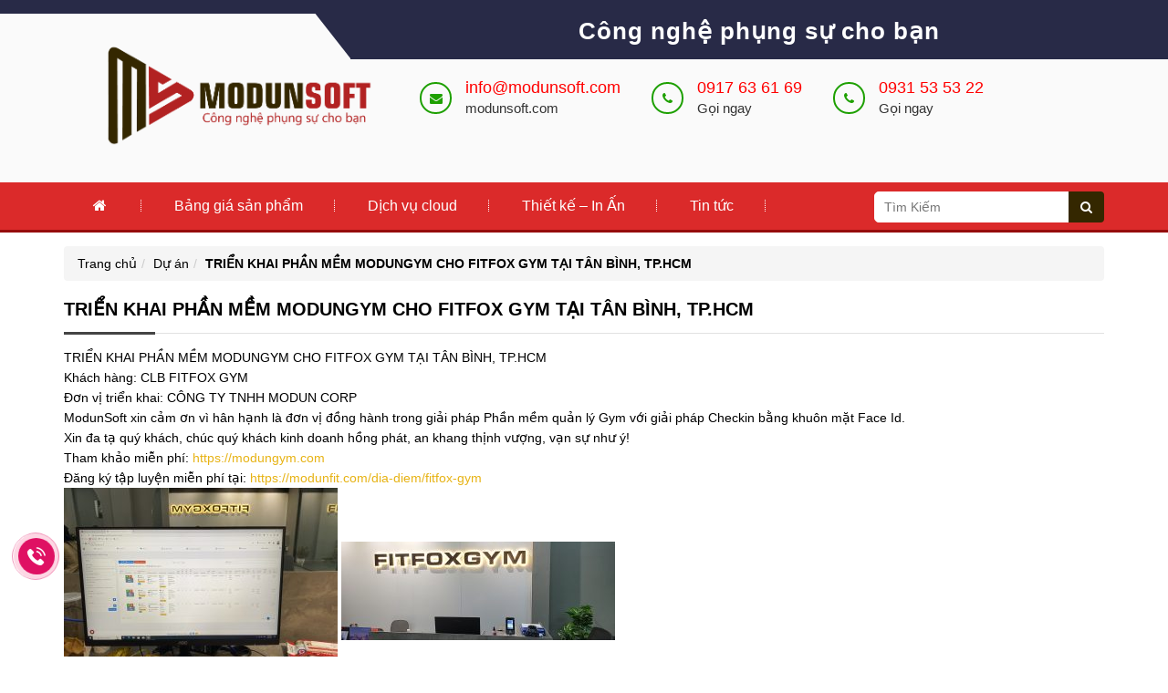

--- FILE ---
content_type: text/html; charset=UTF-8
request_url: https://modunsoft.com/trien-khai-phan-mem-modungym-cho-fitfox-gym-tai-tan-binh-tp-hcm.html
body_size: 14548
content:
<!DOCTYPE html>
<html xmlns="http://www.w3.org/1999/xhtml" lang="vi">
<head>
<meta charset="UTF-8">
<meta name="viewport" content="width=device-width, initial-scale=1">
<link rel="profile" href="http://gmpg.org/xfn/11">
<title>
TRIỂN KHAI PHẦN MỀM MODUNGYM CHO FITFOX GYM TẠI TÂN BÌNH, TP.HCM - ModunsoftModunsoft</title>
<link href="" rel="shortcut icon" type="image/vnd.microsoft.icon" />
<meta name='robots' content='index, follow, max-image-preview:large, max-snippet:-1, max-video-preview:-1' />

	<!-- This site is optimized with the Yoast SEO plugin v22.9 - https://yoast.com/wordpress/plugins/seo/ -->
	<link rel="canonical" href="https://modunsoft.com/trien-khai-phan-mem-modungym-cho-fitfox-gym-tai-tan-binh-tp-hcm.html" />
	<meta property="og:locale" content="vi_VN" />
	<meta property="og:type" content="article" />
	<meta property="og:title" content="TRIỂN KHAI PHẦN MỀM MODUNGYM CHO FITFOX GYM TẠI TÂN BÌNH, TP.HCM - Modunsoft" />
	<meta property="og:description" content="TRIỂN KHAI PHẦN MỀM MODUNGYM CHO FITFOX GYM TẠI TÂN BÌNH, TP.HCM Khách hàng: CLB FITFOX GYM Đơn vị triển khai: CÔNG TY TNHH MODUN..." />
	<meta property="og:url" content="https://modunsoft.com/trien-khai-phan-mem-modungym-cho-fitfox-gym-tai-tan-binh-tp-hcm.html" />
	<meta property="og:site_name" content="Modunsoft" />
	<meta property="article:publisher" content="https://www.facebook.com/modunsoft.vn" />
	<meta property="article:published_time" content="2023-06-06T07:49:11+00:00" />
	<meta property="og:image" content="https://modunsoft.com/wp-content/uploads/2023/06/6b9963b5b3296d773438.jpg" />
	<meta property="og:image:width" content="1536" />
	<meta property="og:image:height" content="2048" />
	<meta property="og:image:type" content="image/jpeg" />
	<meta name="author" content="modunsoft" />
	<meta name="twitter:card" content="summary_large_image" />
	<meta name="twitter:label1" content="Được viết bởi" />
	<meta name="twitter:data1" content="modunsoft" />
	<meta name="twitter:label2" content="Ước tính thời gian đọc" />
	<meta name="twitter:data2" content="1 phút" />
	<script type="application/ld+json" class="yoast-schema-graph">{"@context":"https://schema.org","@graph":[{"@type":"Article","@id":"https://modunsoft.com/trien-khai-phan-mem-modungym-cho-fitfox-gym-tai-tan-binh-tp-hcm.html#article","isPartOf":{"@id":"https://modunsoft.com/trien-khai-phan-mem-modungym-cho-fitfox-gym-tai-tan-binh-tp-hcm.html"},"author":{"name":"modunsoft","@id":"https://modunsoft.com/#/schema/person/2c182ba87e6ccd697679e8dec58886ff"},"headline":"TRIỂN KHAI PHẦN MỀM MODUNGYM CHO FITFOX GYM TẠI TÂN BÌNH, TP.HCM","datePublished":"2023-06-06T07:49:11+00:00","dateModified":"2023-06-06T07:49:11+00:00","mainEntityOfPage":{"@id":"https://modunsoft.com/trien-khai-phan-mem-modungym-cho-fitfox-gym-tai-tan-binh-tp-hcm.html"},"wordCount":152,"commentCount":0,"publisher":{"@id":"https://modunsoft.com/#organization"},"image":{"@id":"https://modunsoft.com/trien-khai-phan-mem-modungym-cho-fitfox-gym-tai-tan-binh-tp-hcm.html#primaryimage"},"thumbnailUrl":"https://modunsoft.com/wp-content/uploads/2023/06/6b9963b5b3296d773438.jpg","articleSection":["Dự án"],"inLanguage":"vi","potentialAction":[{"@type":"CommentAction","name":"Comment","target":["https://modunsoft.com/trien-khai-phan-mem-modungym-cho-fitfox-gym-tai-tan-binh-tp-hcm.html#respond"]}]},{"@type":"WebPage","@id":"https://modunsoft.com/trien-khai-phan-mem-modungym-cho-fitfox-gym-tai-tan-binh-tp-hcm.html","url":"https://modunsoft.com/trien-khai-phan-mem-modungym-cho-fitfox-gym-tai-tan-binh-tp-hcm.html","name":"TRIỂN KHAI PHẦN MỀM MODUNGYM CHO FITFOX GYM TẠI TÂN BÌNH, TP.HCM - Modunsoft","isPartOf":{"@id":"https://modunsoft.com/#website"},"primaryImageOfPage":{"@id":"https://modunsoft.com/trien-khai-phan-mem-modungym-cho-fitfox-gym-tai-tan-binh-tp-hcm.html#primaryimage"},"image":{"@id":"https://modunsoft.com/trien-khai-phan-mem-modungym-cho-fitfox-gym-tai-tan-binh-tp-hcm.html#primaryimage"},"thumbnailUrl":"https://modunsoft.com/wp-content/uploads/2023/06/6b9963b5b3296d773438.jpg","datePublished":"2023-06-06T07:49:11+00:00","dateModified":"2023-06-06T07:49:11+00:00","breadcrumb":{"@id":"https://modunsoft.com/trien-khai-phan-mem-modungym-cho-fitfox-gym-tai-tan-binh-tp-hcm.html#breadcrumb"},"inLanguage":"vi","potentialAction":[{"@type":"ReadAction","target":["https://modunsoft.com/trien-khai-phan-mem-modungym-cho-fitfox-gym-tai-tan-binh-tp-hcm.html"]}]},{"@type":"ImageObject","inLanguage":"vi","@id":"https://modunsoft.com/trien-khai-phan-mem-modungym-cho-fitfox-gym-tai-tan-binh-tp-hcm.html#primaryimage","url":"https://modunsoft.com/wp-content/uploads/2023/06/6b9963b5b3296d773438.jpg","contentUrl":"https://modunsoft.com/wp-content/uploads/2023/06/6b9963b5b3296d773438.jpg","width":1536,"height":2048,"caption":"TRIỂN KHAI PHẦN MỀM MODUNGYM CHO FITFOX GYM TẠI TÂN BÌNH, TP.HCM"},{"@type":"BreadcrumbList","@id":"https://modunsoft.com/trien-khai-phan-mem-modungym-cho-fitfox-gym-tai-tan-binh-tp-hcm.html#breadcrumb","itemListElement":[{"@type":"ListItem","position":1,"name":"Trang chủ","item":"https://modunsoft.com/"},{"@type":"ListItem","position":2,"name":"TRIỂN KHAI PHẦN MỀM MODUNGYM CHO FITFOX GYM TẠI TÂN BÌNH, TP.HCM"}]},{"@type":"WebSite","@id":"https://modunsoft.com/#website","url":"https://modunsoft.com/","name":"Modunsoft","description":"Công nghệ phụng sự cho bạn","publisher":{"@id":"https://modunsoft.com/#organization"},"potentialAction":[{"@type":"SearchAction","target":{"@type":"EntryPoint","urlTemplate":"https://modunsoft.com/?s={search_term_string}"},"query-input":"required name=search_term_string"}],"inLanguage":"vi"},{"@type":"Organization","@id":"https://modunsoft.com/#organization","name":"Modunsoft","url":"https://modunsoft.com/","logo":{"@type":"ImageObject","inLanguage":"vi","@id":"https://modunsoft.com/#/schema/logo/image/","url":"https://modunsoft.com/wp-content/uploads/2024/07/logo_new_vertical.png","contentUrl":"https://modunsoft.com/wp-content/uploads/2024/07/logo_new_vertical.png","width":1281,"height":1281,"caption":"Modunsoft"},"image":{"@id":"https://modunsoft.com/#/schema/logo/image/"},"sameAs":["https://www.facebook.com/modunsoft.vn","https://www.youtube.com/@modunsoft","https://www.linkedin.com/company/modun-corp-jsc"]},{"@type":"Person","@id":"https://modunsoft.com/#/schema/person/2c182ba87e6ccd697679e8dec58886ff","name":"modunsoft","image":{"@type":"ImageObject","inLanguage":"vi","@id":"https://modunsoft.com/#/schema/person/image/","url":"https://secure.gravatar.com/avatar/88d54a518ffd5b3f1309f5898f98dfa04d816b2b7ca6687bd354459795a2f04d?s=96&d=mm&r=g","contentUrl":"https://secure.gravatar.com/avatar/88d54a518ffd5b3f1309f5898f98dfa04d816b2b7ca6687bd354459795a2f04d?s=96&d=mm&r=g","caption":"modunsoft"},"url":"https://modunsoft.com/author/modunsoft"}]}</script>
	<!-- / Yoast SEO plugin. -->


<link rel="alternate" type="application/rss+xml" title="Modunsoft &raquo; TRIỂN KHAI PHẦN MỀM MODUNGYM CHO FITFOX GYM TẠI TÂN BÌNH, TP.HCM Dòng bình luận" href="https://modunsoft.com/trien-khai-phan-mem-modungym-cho-fitfox-gym-tai-tan-binh-tp-hcm.html/feed" />
<link rel="alternate" title="oNhúng (JSON)" type="application/json+oembed" href="https://modunsoft.com/wp-json/oembed/1.0/embed?url=https%3A%2F%2Fmodunsoft.com%2Ftrien-khai-phan-mem-modungym-cho-fitfox-gym-tai-tan-binh-tp-hcm.html" />
<link rel="alternate" title="oNhúng (XML)" type="text/xml+oembed" href="https://modunsoft.com/wp-json/oembed/1.0/embed?url=https%3A%2F%2Fmodunsoft.com%2Ftrien-khai-phan-mem-modungym-cho-fitfox-gym-tai-tan-binh-tp-hcm.html&#038;format=xml" />
<style id='wp-img-auto-sizes-contain-inline-css' type='text/css'>
img:is([sizes=auto i],[sizes^="auto," i]){contain-intrinsic-size:3000px 1500px}
/*# sourceURL=wp-img-auto-sizes-contain-inline-css */
</style>
<style id='wp-block-library-inline-css' type='text/css'>
:root{--wp-block-synced-color:#7a00df;--wp-block-synced-color--rgb:122,0,223;--wp-bound-block-color:var(--wp-block-synced-color);--wp-editor-canvas-background:#ddd;--wp-admin-theme-color:#007cba;--wp-admin-theme-color--rgb:0,124,186;--wp-admin-theme-color-darker-10:#006ba1;--wp-admin-theme-color-darker-10--rgb:0,107,160.5;--wp-admin-theme-color-darker-20:#005a87;--wp-admin-theme-color-darker-20--rgb:0,90,135;--wp-admin-border-width-focus:2px}@media (min-resolution:192dpi){:root{--wp-admin-border-width-focus:1.5px}}.wp-element-button{cursor:pointer}:root .has-very-light-gray-background-color{background-color:#eee}:root .has-very-dark-gray-background-color{background-color:#313131}:root .has-very-light-gray-color{color:#eee}:root .has-very-dark-gray-color{color:#313131}:root .has-vivid-green-cyan-to-vivid-cyan-blue-gradient-background{background:linear-gradient(135deg,#00d084,#0693e3)}:root .has-purple-crush-gradient-background{background:linear-gradient(135deg,#34e2e4,#4721fb 50%,#ab1dfe)}:root .has-hazy-dawn-gradient-background{background:linear-gradient(135deg,#faaca8,#dad0ec)}:root .has-subdued-olive-gradient-background{background:linear-gradient(135deg,#fafae1,#67a671)}:root .has-atomic-cream-gradient-background{background:linear-gradient(135deg,#fdd79a,#004a59)}:root .has-nightshade-gradient-background{background:linear-gradient(135deg,#330968,#31cdcf)}:root .has-midnight-gradient-background{background:linear-gradient(135deg,#020381,#2874fc)}:root{--wp--preset--font-size--normal:16px;--wp--preset--font-size--huge:42px}.has-regular-font-size{font-size:1em}.has-larger-font-size{font-size:2.625em}.has-normal-font-size{font-size:var(--wp--preset--font-size--normal)}.has-huge-font-size{font-size:var(--wp--preset--font-size--huge)}.has-text-align-center{text-align:center}.has-text-align-left{text-align:left}.has-text-align-right{text-align:right}.has-fit-text{white-space:nowrap!important}#end-resizable-editor-section{display:none}.aligncenter{clear:both}.items-justified-left{justify-content:flex-start}.items-justified-center{justify-content:center}.items-justified-right{justify-content:flex-end}.items-justified-space-between{justify-content:space-between}.screen-reader-text{border:0;clip-path:inset(50%);height:1px;margin:-1px;overflow:hidden;padding:0;position:absolute;width:1px;word-wrap:normal!important}.screen-reader-text:focus{background-color:#ddd;clip-path:none;color:#444;display:block;font-size:1em;height:auto;left:5px;line-height:normal;padding:15px 23px 14px;text-decoration:none;top:5px;width:auto;z-index:100000}html :where(.has-border-color){border-style:solid}html :where([style*=border-top-color]){border-top-style:solid}html :where([style*=border-right-color]){border-right-style:solid}html :where([style*=border-bottom-color]){border-bottom-style:solid}html :where([style*=border-left-color]){border-left-style:solid}html :where([style*=border-width]){border-style:solid}html :where([style*=border-top-width]){border-top-style:solid}html :where([style*=border-right-width]){border-right-style:solid}html :where([style*=border-bottom-width]){border-bottom-style:solid}html :where([style*=border-left-width]){border-left-style:solid}html :where(img[class*=wp-image-]){height:auto;max-width:100%}:where(figure){margin:0 0 1em}html :where(.is-position-sticky){--wp-admin--admin-bar--position-offset:var(--wp-admin--admin-bar--height,0px)}@media screen and (max-width:600px){html :where(.is-position-sticky){--wp-admin--admin-bar--position-offset:0px}}

/*# sourceURL=wp-block-library-inline-css */
</style><style id='wp-block-heading-inline-css' type='text/css'>
h1:where(.wp-block-heading).has-background,h2:where(.wp-block-heading).has-background,h3:where(.wp-block-heading).has-background,h4:where(.wp-block-heading).has-background,h5:where(.wp-block-heading).has-background,h6:where(.wp-block-heading).has-background{padding:1.25em 2.375em}h1.has-text-align-left[style*=writing-mode]:where([style*=vertical-lr]),h1.has-text-align-right[style*=writing-mode]:where([style*=vertical-rl]),h2.has-text-align-left[style*=writing-mode]:where([style*=vertical-lr]),h2.has-text-align-right[style*=writing-mode]:where([style*=vertical-rl]),h3.has-text-align-left[style*=writing-mode]:where([style*=vertical-lr]),h3.has-text-align-right[style*=writing-mode]:where([style*=vertical-rl]),h4.has-text-align-left[style*=writing-mode]:where([style*=vertical-lr]),h4.has-text-align-right[style*=writing-mode]:where([style*=vertical-rl]),h5.has-text-align-left[style*=writing-mode]:where([style*=vertical-lr]),h5.has-text-align-right[style*=writing-mode]:where([style*=vertical-rl]),h6.has-text-align-left[style*=writing-mode]:where([style*=vertical-lr]),h6.has-text-align-right[style*=writing-mode]:where([style*=vertical-rl]){rotate:180deg}
/*# sourceURL=https://modunsoft.com/wp-includes/blocks/heading/style.min.css */
</style>
<style id='wp-block-latest-comments-inline-css' type='text/css'>
ol.wp-block-latest-comments{box-sizing:border-box;margin-left:0}:where(.wp-block-latest-comments:not([style*=line-height] .wp-block-latest-comments__comment)){line-height:1.1}:where(.wp-block-latest-comments:not([style*=line-height] .wp-block-latest-comments__comment-excerpt p)){line-height:1.8}.has-dates :where(.wp-block-latest-comments:not([style*=line-height])),.has-excerpts :where(.wp-block-latest-comments:not([style*=line-height])){line-height:1.5}.wp-block-latest-comments .wp-block-latest-comments{padding-left:0}.wp-block-latest-comments__comment{list-style:none;margin-bottom:1em}.has-avatars .wp-block-latest-comments__comment{list-style:none;min-height:2.25em}.has-avatars .wp-block-latest-comments__comment .wp-block-latest-comments__comment-excerpt,.has-avatars .wp-block-latest-comments__comment .wp-block-latest-comments__comment-meta{margin-left:3.25em}.wp-block-latest-comments__comment-excerpt p{font-size:.875em;margin:.36em 0 1.4em}.wp-block-latest-comments__comment-date{display:block;font-size:.75em}.wp-block-latest-comments .avatar,.wp-block-latest-comments__comment-avatar{border-radius:1.5em;display:block;float:left;height:2.5em;margin-right:.75em;width:2.5em}.wp-block-latest-comments[class*=-font-size] a,.wp-block-latest-comments[style*=font-size] a{font-size:inherit}
/*# sourceURL=https://modunsoft.com/wp-includes/blocks/latest-comments/style.min.css */
</style>
<style id='wp-block-latest-posts-inline-css' type='text/css'>
.wp-block-latest-posts{box-sizing:border-box}.wp-block-latest-posts.alignleft{margin-right:2em}.wp-block-latest-posts.alignright{margin-left:2em}.wp-block-latest-posts.wp-block-latest-posts__list{list-style:none}.wp-block-latest-posts.wp-block-latest-posts__list li{clear:both;overflow-wrap:break-word}.wp-block-latest-posts.is-grid{display:flex;flex-wrap:wrap}.wp-block-latest-posts.is-grid li{margin:0 1.25em 1.25em 0;width:100%}@media (min-width:600px){.wp-block-latest-posts.columns-2 li{width:calc(50% - .625em)}.wp-block-latest-posts.columns-2 li:nth-child(2n){margin-right:0}.wp-block-latest-posts.columns-3 li{width:calc(33.33333% - .83333em)}.wp-block-latest-posts.columns-3 li:nth-child(3n){margin-right:0}.wp-block-latest-posts.columns-4 li{width:calc(25% - .9375em)}.wp-block-latest-posts.columns-4 li:nth-child(4n){margin-right:0}.wp-block-latest-posts.columns-5 li{width:calc(20% - 1em)}.wp-block-latest-posts.columns-5 li:nth-child(5n){margin-right:0}.wp-block-latest-posts.columns-6 li{width:calc(16.66667% - 1.04167em)}.wp-block-latest-posts.columns-6 li:nth-child(6n){margin-right:0}}:root :where(.wp-block-latest-posts.is-grid){padding:0}:root :where(.wp-block-latest-posts.wp-block-latest-posts__list){padding-left:0}.wp-block-latest-posts__post-author,.wp-block-latest-posts__post-date{display:block;font-size:.8125em}.wp-block-latest-posts__post-excerpt,.wp-block-latest-posts__post-full-content{margin-bottom:1em;margin-top:.5em}.wp-block-latest-posts__featured-image a{display:inline-block}.wp-block-latest-posts__featured-image img{height:auto;max-width:100%;width:auto}.wp-block-latest-posts__featured-image.alignleft{float:left;margin-right:1em}.wp-block-latest-posts__featured-image.alignright{float:right;margin-left:1em}.wp-block-latest-posts__featured-image.aligncenter{margin-bottom:1em;text-align:center}
/*# sourceURL=https://modunsoft.com/wp-includes/blocks/latest-posts/style.min.css */
</style>
<style id='wp-block-search-inline-css' type='text/css'>
.wp-block-search__button{margin-left:10px;word-break:normal}.wp-block-search__button.has-icon{line-height:0}.wp-block-search__button svg{height:1.25em;min-height:24px;min-width:24px;width:1.25em;fill:currentColor;vertical-align:text-bottom}:where(.wp-block-search__button){border:1px solid #ccc;padding:6px 10px}.wp-block-search__inside-wrapper{display:flex;flex:auto;flex-wrap:nowrap;max-width:100%}.wp-block-search__label{width:100%}.wp-block-search.wp-block-search__button-only .wp-block-search__button{box-sizing:border-box;display:flex;flex-shrink:0;justify-content:center;margin-left:0;max-width:100%}.wp-block-search.wp-block-search__button-only .wp-block-search__inside-wrapper{min-width:0!important;transition-property:width}.wp-block-search.wp-block-search__button-only .wp-block-search__input{flex-basis:100%;transition-duration:.3s}.wp-block-search.wp-block-search__button-only.wp-block-search__searchfield-hidden,.wp-block-search.wp-block-search__button-only.wp-block-search__searchfield-hidden .wp-block-search__inside-wrapper{overflow:hidden}.wp-block-search.wp-block-search__button-only.wp-block-search__searchfield-hidden .wp-block-search__input{border-left-width:0!important;border-right-width:0!important;flex-basis:0;flex-grow:0;margin:0;min-width:0!important;padding-left:0!important;padding-right:0!important;width:0!important}:where(.wp-block-search__input){appearance:none;border:1px solid #949494;flex-grow:1;font-family:inherit;font-size:inherit;font-style:inherit;font-weight:inherit;letter-spacing:inherit;line-height:inherit;margin-left:0;margin-right:0;min-width:3rem;padding:8px;text-decoration:unset!important;text-transform:inherit}:where(.wp-block-search__button-inside .wp-block-search__inside-wrapper){background-color:#fff;border:1px solid #949494;box-sizing:border-box;padding:4px}:where(.wp-block-search__button-inside .wp-block-search__inside-wrapper) .wp-block-search__input{border:none;border-radius:0;padding:0 4px}:where(.wp-block-search__button-inside .wp-block-search__inside-wrapper) .wp-block-search__input:focus{outline:none}:where(.wp-block-search__button-inside .wp-block-search__inside-wrapper) :where(.wp-block-search__button){padding:4px 8px}.wp-block-search.aligncenter .wp-block-search__inside-wrapper{margin:auto}.wp-block[data-align=right] .wp-block-search.wp-block-search__button-only .wp-block-search__inside-wrapper{float:right}
/*# sourceURL=https://modunsoft.com/wp-includes/blocks/search/style.min.css */
</style>
<style id='wp-block-group-inline-css' type='text/css'>
.wp-block-group{box-sizing:border-box}:where(.wp-block-group.wp-block-group-is-layout-constrained){position:relative}
/*# sourceURL=https://modunsoft.com/wp-includes/blocks/group/style.min.css */
</style>
<style id='global-styles-inline-css' type='text/css'>
:root{--wp--preset--aspect-ratio--square: 1;--wp--preset--aspect-ratio--4-3: 4/3;--wp--preset--aspect-ratio--3-4: 3/4;--wp--preset--aspect-ratio--3-2: 3/2;--wp--preset--aspect-ratio--2-3: 2/3;--wp--preset--aspect-ratio--16-9: 16/9;--wp--preset--aspect-ratio--9-16: 9/16;--wp--preset--color--black: #000000;--wp--preset--color--cyan-bluish-gray: #abb8c3;--wp--preset--color--white: #ffffff;--wp--preset--color--pale-pink: #f78da7;--wp--preset--color--vivid-red: #cf2e2e;--wp--preset--color--luminous-vivid-orange: #ff6900;--wp--preset--color--luminous-vivid-amber: #fcb900;--wp--preset--color--light-green-cyan: #7bdcb5;--wp--preset--color--vivid-green-cyan: #00d084;--wp--preset--color--pale-cyan-blue: #8ed1fc;--wp--preset--color--vivid-cyan-blue: #0693e3;--wp--preset--color--vivid-purple: #9b51e0;--wp--preset--gradient--vivid-cyan-blue-to-vivid-purple: linear-gradient(135deg,rgb(6,147,227) 0%,rgb(155,81,224) 100%);--wp--preset--gradient--light-green-cyan-to-vivid-green-cyan: linear-gradient(135deg,rgb(122,220,180) 0%,rgb(0,208,130) 100%);--wp--preset--gradient--luminous-vivid-amber-to-luminous-vivid-orange: linear-gradient(135deg,rgb(252,185,0) 0%,rgb(255,105,0) 100%);--wp--preset--gradient--luminous-vivid-orange-to-vivid-red: linear-gradient(135deg,rgb(255,105,0) 0%,rgb(207,46,46) 100%);--wp--preset--gradient--very-light-gray-to-cyan-bluish-gray: linear-gradient(135deg,rgb(238,238,238) 0%,rgb(169,184,195) 100%);--wp--preset--gradient--cool-to-warm-spectrum: linear-gradient(135deg,rgb(74,234,220) 0%,rgb(151,120,209) 20%,rgb(207,42,186) 40%,rgb(238,44,130) 60%,rgb(251,105,98) 80%,rgb(254,248,76) 100%);--wp--preset--gradient--blush-light-purple: linear-gradient(135deg,rgb(255,206,236) 0%,rgb(152,150,240) 100%);--wp--preset--gradient--blush-bordeaux: linear-gradient(135deg,rgb(254,205,165) 0%,rgb(254,45,45) 50%,rgb(107,0,62) 100%);--wp--preset--gradient--luminous-dusk: linear-gradient(135deg,rgb(255,203,112) 0%,rgb(199,81,192) 50%,rgb(65,88,208) 100%);--wp--preset--gradient--pale-ocean: linear-gradient(135deg,rgb(255,245,203) 0%,rgb(182,227,212) 50%,rgb(51,167,181) 100%);--wp--preset--gradient--electric-grass: linear-gradient(135deg,rgb(202,248,128) 0%,rgb(113,206,126) 100%);--wp--preset--gradient--midnight: linear-gradient(135deg,rgb(2,3,129) 0%,rgb(40,116,252) 100%);--wp--preset--font-size--small: 13px;--wp--preset--font-size--medium: 20px;--wp--preset--font-size--large: 36px;--wp--preset--font-size--x-large: 42px;--wp--preset--spacing--20: 0.44rem;--wp--preset--spacing--30: 0.67rem;--wp--preset--spacing--40: 1rem;--wp--preset--spacing--50: 1.5rem;--wp--preset--spacing--60: 2.25rem;--wp--preset--spacing--70: 3.38rem;--wp--preset--spacing--80: 5.06rem;--wp--preset--shadow--natural: 6px 6px 9px rgba(0, 0, 0, 0.2);--wp--preset--shadow--deep: 12px 12px 50px rgba(0, 0, 0, 0.4);--wp--preset--shadow--sharp: 6px 6px 0px rgba(0, 0, 0, 0.2);--wp--preset--shadow--outlined: 6px 6px 0px -3px rgb(255, 255, 255), 6px 6px rgb(0, 0, 0);--wp--preset--shadow--crisp: 6px 6px 0px rgb(0, 0, 0);}:where(.is-layout-flex){gap: 0.5em;}:where(.is-layout-grid){gap: 0.5em;}body .is-layout-flex{display: flex;}.is-layout-flex{flex-wrap: wrap;align-items: center;}.is-layout-flex > :is(*, div){margin: 0;}body .is-layout-grid{display: grid;}.is-layout-grid > :is(*, div){margin: 0;}:where(.wp-block-columns.is-layout-flex){gap: 2em;}:where(.wp-block-columns.is-layout-grid){gap: 2em;}:where(.wp-block-post-template.is-layout-flex){gap: 1.25em;}:where(.wp-block-post-template.is-layout-grid){gap: 1.25em;}.has-black-color{color: var(--wp--preset--color--black) !important;}.has-cyan-bluish-gray-color{color: var(--wp--preset--color--cyan-bluish-gray) !important;}.has-white-color{color: var(--wp--preset--color--white) !important;}.has-pale-pink-color{color: var(--wp--preset--color--pale-pink) !important;}.has-vivid-red-color{color: var(--wp--preset--color--vivid-red) !important;}.has-luminous-vivid-orange-color{color: var(--wp--preset--color--luminous-vivid-orange) !important;}.has-luminous-vivid-amber-color{color: var(--wp--preset--color--luminous-vivid-amber) !important;}.has-light-green-cyan-color{color: var(--wp--preset--color--light-green-cyan) !important;}.has-vivid-green-cyan-color{color: var(--wp--preset--color--vivid-green-cyan) !important;}.has-pale-cyan-blue-color{color: var(--wp--preset--color--pale-cyan-blue) !important;}.has-vivid-cyan-blue-color{color: var(--wp--preset--color--vivid-cyan-blue) !important;}.has-vivid-purple-color{color: var(--wp--preset--color--vivid-purple) !important;}.has-black-background-color{background-color: var(--wp--preset--color--black) !important;}.has-cyan-bluish-gray-background-color{background-color: var(--wp--preset--color--cyan-bluish-gray) !important;}.has-white-background-color{background-color: var(--wp--preset--color--white) !important;}.has-pale-pink-background-color{background-color: var(--wp--preset--color--pale-pink) !important;}.has-vivid-red-background-color{background-color: var(--wp--preset--color--vivid-red) !important;}.has-luminous-vivid-orange-background-color{background-color: var(--wp--preset--color--luminous-vivid-orange) !important;}.has-luminous-vivid-amber-background-color{background-color: var(--wp--preset--color--luminous-vivid-amber) !important;}.has-light-green-cyan-background-color{background-color: var(--wp--preset--color--light-green-cyan) !important;}.has-vivid-green-cyan-background-color{background-color: var(--wp--preset--color--vivid-green-cyan) !important;}.has-pale-cyan-blue-background-color{background-color: var(--wp--preset--color--pale-cyan-blue) !important;}.has-vivid-cyan-blue-background-color{background-color: var(--wp--preset--color--vivid-cyan-blue) !important;}.has-vivid-purple-background-color{background-color: var(--wp--preset--color--vivid-purple) !important;}.has-black-border-color{border-color: var(--wp--preset--color--black) !important;}.has-cyan-bluish-gray-border-color{border-color: var(--wp--preset--color--cyan-bluish-gray) !important;}.has-white-border-color{border-color: var(--wp--preset--color--white) !important;}.has-pale-pink-border-color{border-color: var(--wp--preset--color--pale-pink) !important;}.has-vivid-red-border-color{border-color: var(--wp--preset--color--vivid-red) !important;}.has-luminous-vivid-orange-border-color{border-color: var(--wp--preset--color--luminous-vivid-orange) !important;}.has-luminous-vivid-amber-border-color{border-color: var(--wp--preset--color--luminous-vivid-amber) !important;}.has-light-green-cyan-border-color{border-color: var(--wp--preset--color--light-green-cyan) !important;}.has-vivid-green-cyan-border-color{border-color: var(--wp--preset--color--vivid-green-cyan) !important;}.has-pale-cyan-blue-border-color{border-color: var(--wp--preset--color--pale-cyan-blue) !important;}.has-vivid-cyan-blue-border-color{border-color: var(--wp--preset--color--vivid-cyan-blue) !important;}.has-vivid-purple-border-color{border-color: var(--wp--preset--color--vivid-purple) !important;}.has-vivid-cyan-blue-to-vivid-purple-gradient-background{background: var(--wp--preset--gradient--vivid-cyan-blue-to-vivid-purple) !important;}.has-light-green-cyan-to-vivid-green-cyan-gradient-background{background: var(--wp--preset--gradient--light-green-cyan-to-vivid-green-cyan) !important;}.has-luminous-vivid-amber-to-luminous-vivid-orange-gradient-background{background: var(--wp--preset--gradient--luminous-vivid-amber-to-luminous-vivid-orange) !important;}.has-luminous-vivid-orange-to-vivid-red-gradient-background{background: var(--wp--preset--gradient--luminous-vivid-orange-to-vivid-red) !important;}.has-very-light-gray-to-cyan-bluish-gray-gradient-background{background: var(--wp--preset--gradient--very-light-gray-to-cyan-bluish-gray) !important;}.has-cool-to-warm-spectrum-gradient-background{background: var(--wp--preset--gradient--cool-to-warm-spectrum) !important;}.has-blush-light-purple-gradient-background{background: var(--wp--preset--gradient--blush-light-purple) !important;}.has-blush-bordeaux-gradient-background{background: var(--wp--preset--gradient--blush-bordeaux) !important;}.has-luminous-dusk-gradient-background{background: var(--wp--preset--gradient--luminous-dusk) !important;}.has-pale-ocean-gradient-background{background: var(--wp--preset--gradient--pale-ocean) !important;}.has-electric-grass-gradient-background{background: var(--wp--preset--gradient--electric-grass) !important;}.has-midnight-gradient-background{background: var(--wp--preset--gradient--midnight) !important;}.has-small-font-size{font-size: var(--wp--preset--font-size--small) !important;}.has-medium-font-size{font-size: var(--wp--preset--font-size--medium) !important;}.has-large-font-size{font-size: var(--wp--preset--font-size--large) !important;}.has-x-large-font-size{font-size: var(--wp--preset--font-size--x-large) !important;}
/*# sourceURL=global-styles-inline-css */
</style>

<style id='classic-theme-styles-inline-css' type='text/css'>
/*! This file is auto-generated */
.wp-block-button__link{color:#fff;background-color:#32373c;border-radius:9999px;box-shadow:none;text-decoration:none;padding:calc(.667em + 2px) calc(1.333em + 2px);font-size:1.125em}.wp-block-file__button{background:#32373c;color:#fff;text-decoration:none}
/*# sourceURL=/wp-includes/css/classic-themes.min.css */
</style>
<link rel='stylesheet' id='css_1-css' href='https://modunsoft.com/wp-content/themes/cit/css/jquery.mmenu.all.css?ver=f5383ef67568c3d8b74d8ebfd93b023e' type='text/css' media='all' />
<link rel='stylesheet' id='css_2-css' href='https://modunsoft.com/wp-content/themes/cit/css/animate.css?ver=f5383ef67568c3d8b74d8ebfd93b023e' type='text/css' media='all' />
<link rel='stylesheet' id='css_3-css' href='https://modunsoft.com/wp-content/themes/cit/css/dos.vn.css?ver=f5383ef67568c3d8b74d8ebfd93b023e' type='text/css' media='all' />
<link rel='stylesheet' id='css_4-css' href='https://modunsoft.com/wp-content/themes/cit/css/owl.carousel.css?ver=f5383ef67568c3d8b74d8ebfd93b023e' type='text/css' media='all' />
<link rel='stylesheet' id='css_style115-css' href='https://modunsoft.com/wp-content/themes/cit/style.css?ver=f5383ef67568c3d8b74d8ebfd93b023e' type='text/css' media='all' />
<link rel='stylesheet' id='css_icon-css' href='https://modunsoft.com/wp-content/themes/cit/icon/css/font-awesome.min.css?ver=f5383ef67568c3d8b74d8ebfd93b023e' type='text/css' media='all' />
<script type="text/javascript" src="https://modunsoft.com/wp-content/themes/cit/js/jquery-1.12.4.min.js?ver=f5383ef67568c3d8b74d8ebfd93b023e" id="script_2-js"></script>
<script type="text/javascript" src="https://modunsoft.com/wp-content/themes/cit/js/bootstrap.min.js?ver=f5383ef67568c3d8b74d8ebfd93b023e" id="script_3-js"></script>
<script type="text/javascript" src="https://modunsoft.com/wp-content/themes/cit/js/scrolltop.js?ver=f5383ef67568c3d8b74d8ebfd93b023e" id="script_4-js"></script>
<script type="text/javascript" src="https://modunsoft.com/wp-content/themes/cit/js/wow.min.js?ver=f5383ef67568c3d8b74d8ebfd93b023e" id="script_5-js"></script>
<script type="text/javascript" src="https://modunsoft.com/wp-content/themes/cit/js/jquery.mmenu.all.min.js?ver=f5383ef67568c3d8b74d8ebfd93b023e" id="script_6-js"></script>
<link rel="https://api.w.org/" href="https://modunsoft.com/wp-json/" /><link rel="alternate" title="JSON" type="application/json" href="https://modunsoft.com/wp-json/wp/v2/posts/9273" /><link rel="EditURI" type="application/rsd+xml" title="RSD" href="https://modunsoft.com/xmlrpc.php?rsd" />

<link rel='shortlink' href='https://modunsoft.com/?p=9273' />
<link rel="icon" href="https://modunsoft.com/wp-content/uploads/2022/09/logo-favi-150x150.png" sizes="32x32" />
<link rel="icon" href="https://modunsoft.com/wp-content/uploads/2022/09/logo-favi.png" sizes="192x192" />
<link rel="apple-touch-icon" href="https://modunsoft.com/wp-content/uploads/2022/09/logo-favi.png" />
<meta name="msapplication-TileImage" content="https://modunsoft.com/wp-content/uploads/2022/09/logo-favi.png" />
		<style type="text/css" id="wp-custom-css">
			.detail-feature {
        width: 100%;
	border-color: #5f727f;
    }

    .table-header {
        background-color: #db2a2a; 
        color: white; 
        text-align: center; 
        font-weight: bold; 
        border-color: #5f727f;
    }

    .sub-table-header {
        background-color: darkred; color: white; font-weight: bold; padding: 5px;
			border-color: #5f727f;
    }

    .detail-feature td {
        font-size: 20px;
				padding: 8px;
			border-color: #5f727f;
    }		</style>
		</head>
<body class="wp-singular post-template-default single single-post postid-9273 single-format-standard wp-theme-cit">
<div class="top_header hidden-xs">
    <div class="top_header_child">
        <div class="top_header_child_text">
            <div class="arrow_left"></div> 
            Công nghệ phụng sự cho bạn        </div>
    </div>
</div>
<div class="bg-header">
    <div class="container">
        <div class="header position">
            <div class="row">
                <div class="col-xs-12 col-sm-8 col-md-4">
                    <div class="logo-page">
                        <a class="logo" href="https://modunsoft.com" title="Logo"><img  class="img-responsive" src="https://modunsoft.com/wp-content/uploads/2022/09/logo_new.png" alt="Logo" /></a>             
                    </div>
                </div>
                <div class="col-xs-12 col-sm-8 col-md-8">
                    <ul class="header-info hidden-xs">
                        <li>
                            <div class="feature-box-icon"><i class="fa fa-envelope"></i></div>
                            <div class="feature-box-info">
                                <p><a class="a-phone" href="mailto:info@modunsoft.com" title="info@modunsoft.com">info@modunsoft.com</a></p>
                                <p>modunsoft.com</p>
                            </div>
                        </li>
                        <li>
                            <div class="feature-box-icon">
                                <i class="fa fa-phone"></i>
                            </div>
                            <div class="feature-box-info">
                                <p><a href="tel:0917 63 61 69" title="0917 63 61 69">0917 63 61 69</a></p>
                                <p>Gọi ngay</p>
                            </div>
                        </li>
                        <li>
                            <div class="feature-box-icon">
                                <i class="fa fa-phone"></i>
                            </div>
                            <div class="feature-box-info">
                                <p><a href="tel:0931 53 53 22" title="0931 53 53 22">0931 53 53 22</a></p>
                                <p>Gọi ngay</p>
                            </div>
                        </li>
                    </ul>
                    <div class="phone-top visible-xs">
                        <span class="fa-stack fa-lg">
                            <i class="fa fa-mobile fa-2x"></i> 
                        </span>
                        <a class="fa-lg a-phone" href="tel:0917 63 61 69" title="0917 63 61 69"><b>0917 63 61 69</b></a> -
                        <a class="fa-lg a-phone" href="tel:0931 53 53 22" title="0931 53 53 22"><b>0931 53 53 22</b></a>
                    </div>
                </div>
            </div>
            <a class="btn-nav hidden-sm hidden-md hidden-lg" href="#menu" title="Menu"><i class="fa fa-bars"></i> <span></span></a>
        </div>
    </div>
</div>
<div class="bg-nav hidden-xs">
    <div class="container">
		<div class="row">
			<div class="col-md-9">
				<div id="cssmenu">
            <ul id="nav" class="nav-des"><li id="menu-item-7971" class="menu-item menu-item-type-post_type menu-item-object-page menu-item-home current-post-parent menu-item-7971"><a href="https://modunsoft.com/">Trang chủ</a></li>
<li id="menu-item-7972" class="menu-item menu-item-type-custom menu-item-object-custom menu-item-has-children menu-item-7972"><a href="#">Bảng giá sản phẩm</a>
<ul class="sub-menu">
	<li id="menu-item-7988" class="menu-item menu-item-type-post_type menu-item-object-post menu-item-7988"><a href="https://modunsoft.com/phan-mem-quan-ly-phong-gym-modunsoft.html">Phần mềm quản lý phòng Gym-Yoga-Boxing ModunGym</a></li>
	<li id="menu-item-10891" class="menu-item menu-item-type-post_type menu-item-object-post menu-item-10891"><a href="https://modunsoft.com/phan-mem-quan-ly-san-the-thao-modunsport.html">Phần mềm quản lý sân thể thao ModunSport</a></li>
	<li id="menu-item-7984" class="menu-item menu-item-type-post_type menu-item-object-post menu-item-7984"><a href="https://modunsoft.com/phan-mem-quan-ly-spa-modunsoft.html">Phần mềm quản lý Spa ModunSpa</a></li>
	<li id="menu-item-10775" class="menu-item menu-item-type-post_type menu-item-object-post menu-item-10775"><a href="https://modunsoft.com/phan-mem-quan-ly-ho-boi-chuyen-nghiep-modunsoft.html">Phần mềm quản lý hồ bơi ModunSoft</a></li>
	<li id="menu-item-7985" class="menu-item menu-item-type-post_type menu-item-object-post menu-item-7985"><a href="https://modunsoft.com/phan-mem-quan-ly-kho-modunsoft.html">Phần mềm quản lý kho &#8211; bán hàng Abatoba.Shop</a></li>
	<li id="menu-item-10980" class="menu-item menu-item-type-post_type menu-item-object-post menu-item-10980"><a href="https://modunsoft.com/phan-mem-quan-ly-khach-hang-modunsoft.html">Phần mềm CRM, Quản trị doanh nghiệp KaizenSME</a></li>
	<li id="menu-item-7987" class="menu-item menu-item-type-post_type menu-item-object-post menu-item-7987"><a href="https://modunsoft.com/phan-mem-quan-ly-ban-hang-modunsoft.html">Phần mềm quản lý Cafe, Nhà hàng, Quán ăn Abatoba.FnB</a></li>
	<li id="menu-item-10488" class="menu-item menu-item-type-post_type menu-item-object-post menu-item-10488"><a href="https://modunsoft.com/phan-mem-quan-ly-giao-duc-tao-bai-giang-elearning.html">Phần mềm quản lý giáo dục, tạo bài giảng Elearning</a></li>
</ul>
</li>
<li id="menu-item-7973" class="menu-item menu-item-type-custom menu-item-object-custom menu-item-has-children menu-item-7973"><a href="#">Dịch vụ cloud</a>
<ul class="sub-menu">
	<li id="menu-item-8040" class="menu-item menu-item-type-post_type menu-item-object-post menu-item-8040"><a href="https://modunsoft.com/modun-phone.html">Modun Phone</a></li>
	<li id="menu-item-8032" class="menu-item menu-item-type-post_type menu-item-object-post menu-item-8032"><a href="https://modunsoft.com/email-doanh-nghiep.html">Email doanh nghiệp</a></li>
	<li id="menu-item-8044" class="menu-item menu-item-type-post_type menu-item-object-post menu-item-8044"><a href="https://modunsoft.com/bang-gia-dich-vu-ten-mien.html">Bảng giá dịch vụ tên miền</a></li>
	<li id="menu-item-8047" class="menu-item menu-item-type-post_type menu-item-object-post menu-item-8047"><a href="https://modunsoft.com/modun-cloud-hosting.html">Modun Cloud Hosting</a></li>
	<li id="menu-item-8050" class="menu-item menu-item-type-post_type menu-item-object-post menu-item-8050"><a href="https://modunsoft.com/modun-cloud-vps.html">Modun Cloud VPS</a></li>
	<li id="menu-item-8054" class="menu-item menu-item-type-post_type menu-item-object-post menu-item-8054"><a href="https://modunsoft.com/dich-vu-hoa-don-dien-tu-modunsoft-2.html">Dịch vụ hóa đơn điện tử ModunSoft</a></li>
</ul>
</li>
<li id="menu-item-7974" class="menu-item menu-item-type-custom menu-item-object-custom menu-item-has-children menu-item-7974"><a href="#">Thiết kế &#8211; In Ấn</a>
<ul class="sub-menu">
	<li id="menu-item-7982" class="menu-item menu-item-type-taxonomy menu-item-object-category menu-item-7982"><a href="https://modunsoft.com/category/ung-dung-tren-thiet-bi-di-dong-dien-thoai">Ứng dụng trên thiết bị di động điện thoại</a></li>
	<li id="menu-item-8057" class="menu-item menu-item-type-post_type menu-item-object-post menu-item-8057"><a href="https://modunsoft.com/thiet-ke-va-in-an-the-nhua.html">Thiết kế và in ấn thẻ nhựa ✅ thẻ mã vạch, thẻ từ RFID</a></li>
</ul>
</li>
<li id="menu-item-7975" class="menu-item menu-item-type-taxonomy menu-item-object-category menu-item-has-children menu-item-7975"><a href="https://modunsoft.com/category/tin-tuc">Tin tức</a>
<ul class="sub-menu">
	<li id="menu-item-7976" class="menu-item menu-item-type-taxonomy menu-item-object-category current-post-ancestor current-menu-parent current-post-parent menu-item-7976"><a href="https://modunsoft.com/category/du-an">Dự án</a></li>
	<li id="menu-item-7977" class="menu-item menu-item-type-taxonomy menu-item-object-category menu-item-7977"><a href="https://modunsoft.com/category/kien-thuc">Kiến thức</a></li>
	<li id="menu-item-7978" class="menu-item menu-item-type-taxonomy menu-item-object-category menu-item-7978"><a href="https://modunsoft.com/category/phan-mem-theo-yeu-cau">Phần mềm theo yêu cầu</a></li>
	<li id="menu-item-7979" class="menu-item menu-item-type-taxonomy menu-item-object-category menu-item-7979"><a href="https://modunsoft.com/category/cong-nghe-va-giai-phap">Công nghệ và giải pháp</a></li>
	<li id="menu-item-7980" class="menu-item menu-item-type-taxonomy menu-item-object-category menu-item-7980"><a href="https://modunsoft.com/category/co-hoi-nghe-nghiep">Cơ hội nghề nghiệp</a></li>
	<li id="menu-item-7981" class="menu-item menu-item-type-taxonomy menu-item-object-category menu-item-7981"><a href="https://modunsoft.com/category/ho-tro-khach-hang">Hỗ trợ khách hàng</a></li>
</ul>
</li>
</ul>
        </div><div class="clearfix"></div>
			</div>
        <div class="col-md-3">
					<div class="menu-search f-right bbbbb">                   
<div class="header_search search_form">
<form class="input-group search-bar search_form" action="https://modunsoft.com" method="get" role="search">   
<input type="search" name="s" value="" placeholder="Tìm Kiếm" class="input-group-field st-default-search-input search-text auto-search" autocomplete="off">
<input type="hidden" name="post_type" value="post" value="product">
<span class="input-group-btn">
<button class="btn icon-fallback-text">
<i class="fa fa-search"></i>
</button>
</span>
</form>
<div id='search_suggestion'>
<div id='search_top'>
<div id="product_results"></div>
<div id="article_results"></div>
</div>
<!--<div id='search_bottom'>
<a class='show_more' href='#'>Hiển thị tất cả kết quả cho "<span></span>"</a>
</div>-->
</div>
</div>
</div> 
			</div>

    </div>
		</div>
</div>
<!-- Google tag (gtag.js) -->
<script async src="https://www.googletagmanager.com/gtag/js?id=AW-740189347">
</script>
<script>
  window.dataLayer = window.dataLayer || [];
  function gtag(){dataLayer.push(arguments);}
  gtag('js', new Date());

  gtag('config', 'AW-740189347');
</script>

<div class="container">
<div id="content">
<ul id="" class="breadcrumb"><li class="item-home"><a class="bread-link bread-home" href="https://modunsoft.com" title="Trang chủ">Trang chủ</a></li><li class="separator separator-home">  »  </li><li class="item-cat"><a href="https://modunsoft.com/category/du-an">Dự án</a></li><li class="separator">  »  </li><li class="item-current item-9273"><strong class="bread-current bread-9273" title="TRIỂN KHAI PHẦN MỀM MODUNGYM CHO FITFOX GYM TẠI TÂN BÌNH, TP.HCM">TRIỂN KHAI PHẦN MỀM MODUNGYM CHO FITFOX GYM TẠI TÂN BÌNH, TP.HCM</strong></li></ul>            
<div class="row">
<div class="col-xs-12 col-sm-8 col-md-12 pull-right">

<h1 class="title-right"><span>TRIỂN KHAI PHẦN MỀM MODUNGYM CHO FITFOX GYM TẠI TÂN BÌNH, TP.HCM</span></h1>
<div class="main-content">
<div class="content">

<div class="xdj266r x11i5rnm xat24cr x1mh8g0r x1vvkbs x126k92a">
<div dir="auto">TRIỂN KHAI PHẦN MỀM MODUNGYM CHO FITFOX GYM TẠI TÂN BÌNH, TP.HCM</div>
</div>
<div class="x11i5rnm xat24cr x1mh8g0r x1vvkbs xtlvy1s x126k92a">
<div dir="auto">Khách hàng: CLB FITFOX GYM</div>
<div dir="auto">Đơn vị triển khai: CÔNG TY TNHH MODUN CORP</div>
</div>
<div class="x11i5rnm xat24cr x1mh8g0r x1vvkbs xtlvy1s x126k92a">
<div dir="auto">ModunSoft xin cảm ơn vì hân hạnh là đơn vị đồng hành trong giải pháp Phần mềm quản lý Gym với giải pháp Checkin bằng khuôn mặt Face Id.</div>
</div>
<div class="x11i5rnm xat24cr x1mh8g0r x1vvkbs xtlvy1s x126k92a">
<div dir="auto">Xin đa tạ quý khách, chúc quý khách kinh doanh hồng phát, an khang thịnh vượng, vạn sự như ý!</div>
</div>
<div class="x11i5rnm xat24cr x1mh8g0r x1vvkbs xtlvy1s x126k92a">
<div dir="auto">Tham khảo miễn phí: <a class="x1i10hfl xjbqb8w x6umtig x1b1mbwd xaqea5y xav7gou x9f619 x1ypdohk xt0psk2 xe8uvvx xdj266r x11i5rnm xat24cr x1mh8g0r xexx8yu x4uap5 x18d9i69 xkhd6sd x16tdsg8 x1hl2dhg xggy1nq x1a2a7pz xt0b8zv x1fey0fg" tabindex="0" role="link" href="https://l.facebook.com/l.php?u=https%3A%2F%2Fmodungym.com%2F%3Ffbclid%3DIwAR2mp2RHWkMIaj8XCS4YHlYB4MXiPLIdHIvkHhHgGDV4qi1i_o1Ad7a-_CQ&amp;h=AT2wn22057OElXF1MvCA3d9bjJxEW1W8-nYkn22HqLzqj4xWPMmRiqVjFGdcRJzUF3EVfHebkPpnR7FApLdstR45uiDiHIrGWtxUPZDptekZELcv1S24tKizEWMZiAcxDk-OAM_0WvJeGrffq0-s&amp;__tn__=-UK-R&amp;c[0]=[base64]" target="_blank" rel="nofollow noopener noreferrer">https://modungym.com</a></div>
<div dir="auto">Đăng ký tập luyện miễn phí tại: <a class="x1i10hfl xjbqb8w x6umtig x1b1mbwd xaqea5y xav7gou x9f619 x1ypdohk xt0psk2 xe8uvvx xdj266r x11i5rnm xat24cr x1mh8g0r xexx8yu x4uap5 x18d9i69 xkhd6sd x16tdsg8 x1hl2dhg xggy1nq x1a2a7pz xt0b8zv x1fey0fg" tabindex="0" role="link" href="https://modunfit.com/dia-diem/fitfox-gym?fbclid=IwAR0wUQb7tGetBB2vjpmZy6k_RtpaGyPJz850VNgxl9z02v_kVot6_qsVf1g" target="_blank" rel="nofollow noopener noreferrer">https://modunfit.com/dia-diem/fitfox-gym</a></div>
<div dir="auto"><img fetchpriority="high" decoding="async" class="alignnone size-medium wp-image-9274" src="https://modunsoft.com/wp-content/uploads/2023/06/388f97fe61afb0f1e9be-300x225.jpg" alt="TRIỂN KHAI PHẦN MỀM MODUNGYM CHO FITFOX GYM TẠI TÂN BÌNH, TP.HCM" width="300" height="225" srcset="https://modunsoft.com/wp-content/uploads/2023/06/388f97fe61afb0f1e9be-300x225.jpg 300w, https://modunsoft.com/wp-content/uploads/2023/06/388f97fe61afb0f1e9be-1024x767.jpg 1024w, https://modunsoft.com/wp-content/uploads/2023/06/388f97fe61afb0f1e9be-768x575.jpg 768w, https://modunsoft.com/wp-content/uploads/2023/06/388f97fe61afb0f1e9be.jpg 1276w" sizes="(max-width: 300px) 100vw, 300px" /> <img decoding="async" class="alignnone size-medium wp-image-9276" src="https://modunsoft.com/wp-content/uploads/2023/06/5f0cd64152168348da07-300x108.jpg" alt="TRIỂN KHAI PHẦN MỀM MODUNGYM CHO FITFOX GYM TẠI TÂN BÌNH, TP.HCM" width="300" height="108" srcset="https://modunsoft.com/wp-content/uploads/2023/06/5f0cd64152168348da07-300x108.jpg 300w, https://modunsoft.com/wp-content/uploads/2023/06/5f0cd64152168348da07-1024x370.jpg 1024w, https://modunsoft.com/wp-content/uploads/2023/06/5f0cd64152168348da07-768x278.jpg 768w, https://modunsoft.com/wp-content/uploads/2023/06/5f0cd64152168348da07-1536x555.jpg 1536w, https://modunsoft.com/wp-content/uploads/2023/06/5f0cd64152168348da07-2048x740.jpg 2048w" sizes="(max-width: 300px) 100vw, 300px" /></div>
</div>

<div class="clear"></div></div>
<div class="addthis_sharing_toolbox pull-left"></div>
<div class="pull-left zalo-share-button" style="margin-right:5px" data-href="https://modunsoft.com/trien-khai-phan-mem-modungym-cho-fitfox-gym-tai-tan-binh-tp-hcm.html" data-oaid="579745863508352884" data-layout="3" data-color="blue" data-customize="false"></div>
<div class="ico-view">
<a href="javascript:history.back();" title="Trở lại"><i class="fa fa-reply" ></i> Trở lại</a>
<a href="javascript:scroll(0,0)" title="Đầu trang" class="go-top"><i class="fa fa-arrow-up" ></i> Đầu trang</a>
</div>
</div>
</div>


<!--<div class="col-xs-12 col-sm-4 col-md-3">


<div id="block-2" class="line-box widget_block widget_search" ><form role="search" method="get" action="https://modunsoft.com/" class="wp-block-search__button-outside wp-block-search__text-button wp-block-search"    ><label class="wp-block-search__label" for="wp-block-search__input-1" >Tìm kiếm</label><div class="wp-block-search__inside-wrapper" ><input class="wp-block-search__input" id="wp-block-search__input-1" placeholder="" value="" type="search" name="s" required /><button aria-label="Tìm kiếm" class="wp-block-search__button wp-element-button" type="submit" >Tìm kiếm</button></div></form></div></div><div id="block-3" class="line-box widget_block" ><div class="wp-block-group"><div class="wp-block-group__inner-container is-layout-flow wp-block-group-is-layout-flow"><h2 class="wp-block-heading">Bài viết mới</h2><ul class="wp-block-latest-posts__list wp-block-latest-posts"><li><a class="wp-block-latest-posts__post-title" href="https://modunsoft.com/trien-khai-phan-mem-gym-modun-cho-pt-gym-coffee.html">TRIỂN KHAI PHẦN MỀM GYM MODUN CHO PT GYM &#038; COFFEE</a></li>
<li><a class="wp-block-latest-posts__post-title" href="https://modunsoft.com/trien-khai-phan-mem-gym-modun-cho-local-gym.html">TRIỂN KHAI PHẦN MỀM GYM MODUN CHO LOCAL GYM</a></li>
<li><a class="wp-block-latest-posts__post-title" href="https://modunsoft.com/trien-khai-phan-mem-gym-modun-cho-t1-gym-club.html">TRIỂN KHAI PHẦN MỀM GYM MODUN CHO T1 GYM CLUB</a></li>
<li><a class="wp-block-latest-posts__post-title" href="https://modunsoft.com/trien-khai-phan-mem-gym-modun-cho-fit247-private-training.html">TRIỂN KHAI PHẦN MỀM GYM MODUN CHO FIT247 PRIVATE TRAINING</a></li>
<li><a class="wp-block-latest-posts__post-title" href="https://modunsoft.com/trien-khai-phan-mem-gym-modun-chi-nhanh-31-cua-ways-station-gym.html">TRIỂN KHAI PHẦN MỀM GYM MODUN CHI NHÁNH 31 CỦA WAYS STATION GYM</a></li>
</ul></div></div></div></div><div id="block-4" class="line-box widget_block" ><div class="wp-block-group"><div class="wp-block-group__inner-container is-layout-flow wp-block-group-is-layout-flow"><h2 class="wp-block-heading">Phản hồi gần đây</h2><ol class="wp-block-latest-comments"><li class="wp-block-latest-comments__comment"><article><footer class="wp-block-latest-comments__comment-meta"><a class="wp-block-latest-comments__comment-author" href="https://telegra.ph/How-Professional-Wix-SEO-Services-Boost-Your-Google-Rankings-07-27">wix seo specialists</a> trong <a class="wp-block-latest-comments__comment-link" href="https://modunsoft.com/quy-trinh-phat-trien-phan-mem.html#comment-135">Quy trình và mô hình phát triển phần mềm tốt nhất 2021</a></footer></article></li><li class="wp-block-latest-comments__comment"><article><footer class="wp-block-latest-comments__comment-meta"><a class="wp-block-latest-comments__comment-author" href="https://dog-writer.livejournal.com/1849.html">wix seo professional</a> trong <a class="wp-block-latest-comments__comment-link" href="https://modunsoft.com/quy-trinh-phat-trien-phan-mem.html#comment-134">Quy trình và mô hình phát triển phần mềm tốt nhất 2021</a></footer></article></li><li class="wp-block-latest-comments__comment"><article><footer class="wp-block-latest-comments__comment-meta"><a class="wp-block-latest-comments__comment-author" href="https://anotepad.com/note/read/4m9gtx48">wix seo professional</a> trong <a class="wp-block-latest-comments__comment-link" href="https://modunsoft.com/quy-trinh-phat-trien-phan-mem.html#comment-133">Quy trình và mô hình phát triển phần mềm tốt nhất 2021</a></footer></article></li><li class="wp-block-latest-comments__comment"><article><footer class="wp-block-latest-comments__comment-meta"><a class="wp-block-latest-comments__comment-author" href="https://rentry.co/ckqbvn56">wix seo professional</a> trong <a class="wp-block-latest-comments__comment-link" href="https://modunsoft.com/quy-trinh-phat-trien-phan-mem.html#comment-132">Quy trình và mô hình phát triển phần mềm tốt nhất 2021</a></footer></article></li><li class="wp-block-latest-comments__comment"><article><footer class="wp-block-latest-comments__comment-meta"><a class="wp-block-latest-comments__comment-author" href="https://wix-seo.mozellosite.com/blog/params/post/5081927/dominate-local-search-with-wix-seo-services-designed-for-small-businesses">wix seo experts</a> trong <a class="wp-block-latest-comments__comment-link" href="https://modunsoft.com/quy-trinh-phat-trien-phan-mem.html#comment-131">Quy trình và mô hình phát triển phần mềm tốt nhất 2021</a></footer></article></li></ol></div></div></div></div>
</div>-->
</div>
</div>
</div>





<div class="clearfix"></div>

<div id="footer" class="wow bounceInUp">
<div class="container">
<div class="row">
            <div class="col-xs-12 col-sm-6 col-lg-3"><div class="footer_widget"><h4>Liên hệ</h4>			<div class="textwidget"><p><strong>Hotline:</strong> <a href="tel:0917636169">0917 63 61 69</a><br />
<strong>Kinh doanh</strong>: <a href="tel:0931535322">0931 53 53 22</a> &#8211; <a href="tel:0933597956">0933 59 79 56</a> &#8211; <a href="tel:0908 404 469">0908 404 469</a> &#8211; <a href="tel:0972383807">0972 38 38 07</a><br />
<strong>Email:</strong> <a href="mailto:info@modunsoft.com">info@modunsoft.com</a><br />
<strong>Địa chỉ:</strong> 1215 Phạm Văn Thuận, P. Thống Nhất, Biên Hoà, Đồng Nai.<br />
<strong>VPGD Biên Hòa</strong>: F30 Đường D3, Khu phố 7, P. Thống Nhất, TP. Biên Hoà, Đồng Nai.<br />
<strong>CN HCM</strong>: 422 Nguyễn Thái Sơn, Phường 5, Quận Gò Vấp, HCM.<br />
<strong>CN Hà Nội</strong>: P107, E5, Tập thể Trung Tự, Đống Đa, Hà Nội.</p>
</div>
		</div></div><div class="col-xs-12 col-sm-6 col-lg-3"><div class="footer_widget"><h4>Quan hệ đối tác</h4><div class="menu-quan-he-doi-tac-container"><ul id="menu-quan-he-doi-tac" class="menu"><li id="menu-item-8018" class="menu-item menu-item-type-post_type menu-item-object-post menu-item-8018"><a href="https://modunsoft.com/bang-gia-cuoc-sms.html">Bảng giá cước SMS Brandname + Zalo + Viber</a></li>
<li id="menu-item-8019" class="menu-item menu-item-type-post_type menu-item-object-post menu-item-8019"><a href="https://modunsoft.com/chinh-sach-dai-ly-modunsoft.html">Chính sách đại lý ModunSoft</a></li>
<li id="menu-item-9851" class="menu-item menu-item-type-post_type menu-item-object-post menu-item-9851"><a href="https://modunsoft.com/dieu-khoan-su-dung.html">Điều khoản sử dụng</a></li>
<li id="menu-item-11387" class="menu-item menu-item-type-post_type menu-item-object-post menu-item-11387"><a href="https://modunsoft.com/chinh-sach-bao-mat-thong-tin.html">Chính sách bảo mật thông tin</a></li>
<li id="menu-item-12369" class="menu-item menu-item-type-post_type menu-item-object-post menu-item-12369"><a href="https://modunsoft.com/chinh-sach-quyen-rieng-tu-cua-ung-dung.html">Chính sách quyền riêng tư của ứng dụng</a></li>
</ul></div></div></div><div class="col-xs-12 col-sm-6 col-lg-3"><div class="footer_widget"><h4>Liên kết website</h4>			<div class="textwidget"><ul class="foot-list">
<li>Phần mềm quản lý phòng tập Gym, Yoga, Boxing &#8211; ModunGym</li>
<li>Phần mềm quản lý bán hàng, kho &#8211; Abatoba</li>
<li>Phần mềm quản lý Spa, Clinic, Beauty &#8211; ModunSpa</li>
<li>Phần mềm quản lý Hồ bơi, Khu vui chơi &#8211; ModunGym</li>
<li>Phần mềm quản lý Sân thể thao &#8211; ModunSport</li>
</ul>
</div>
		</div></div><div class="widget_text col-xs-12 col-sm-6 col-lg-3"><div class="widget_text footer_widget"><h4>Chia sẻ</h4><div class="textwidget custom-html-widget"><p><a href="https://www.facebook.com/modunsoft.vn/" rel="nofollow" target="_blank"><img alt="icon facebook" src="https://modunsoft.com/wp-content/uploads/2022/09/facebook2.png" style="height: 48px; width: 48px; border-width: 0px; border-style: solid;" title="facebook"></a>&nbsp;<a href="https://www.youtube.com/channel/UCRK3A4_xnrom3y9DZW3YOlw" rel="nofollow" target="_blank"><img alt="icon youtube" src="https://modunsoft.com/wp-content/uploads/2022/09/youtube-icon.png" style="border-width: 0px; border-style: solid; width: 48px; height: 48px;" title="youtube"></a>&nbsp;<a href="https://www.linkedin.com/in/modunsoft-company-limited/" rel="nofollow" target="_blank"><img alt="icon linkedin" src="https://modunsoft.com/wp-content/uploads/2022/09/linkedin.png" style="border-width: 0px; border-style: solid; width: 48px; height: 48px;" title="linkedin"></a></p>
<p><a class="dmca-badge" href="https://www.dmca.com/Protection/Status.aspx?ID=c888a8c4-3eb3-4cfa-b979-6c2db6aa731b&amp;refurl=https://modunsoft.com/" title="DMCA.com Protection Status"><img alt="DMCA.com Protection Status" src="https://images.dmca.com/Badges/dmca_protected_sml_120m.png?ID=c888a8c4-3eb3-4cfa-b979-6c2db6aa731b"></a></p></div></div></div>          </div>
</div>
</div>
<div class="footer-bottom wow bounceInUp">
<div class="social-all">
<i class="fa fa-copyright"></i>"Công Ty Cổ phần Tập đoàn MODUN | STK: 010320199999 - MB Bank - CN Sài Gòn
MST: 3603627131
</div>
</div>
<div class="hotline_fixed">
<a href="tel:0917 63 61 69" title="Click gọi điện liên hệ tư vấn ngay!!!"></a>
</div>
<div class="nav_up" id="nav_up"><i class="fa fa-arrow-circle-o-up fa-3x"></i></div>
<div class="nav_down" id="nav_down"><i class="fa fa-arrow-circle-o-down fa-3x"></i></div>
<nav id="menu" class="hidden-md hidden-lg">

<ul id="nav" class="nav-mobile"><li class="menu-item menu-item-type-post_type menu-item-object-page menu-item-home current-post-parent menu-item-7971"><a href="https://modunsoft.com/">Trang chủ</a></li>
<li class="menu-item menu-item-type-custom menu-item-object-custom menu-item-has-children menu-item-7972"><a href="#">Bảng giá sản phẩm</a>
<ul class="sub-menu">
	<li class="menu-item menu-item-type-post_type menu-item-object-post menu-item-7988"><a href="https://modunsoft.com/phan-mem-quan-ly-phong-gym-modunsoft.html">Phần mềm quản lý phòng Gym-Yoga-Boxing ModunGym</a></li>
	<li class="menu-item menu-item-type-post_type menu-item-object-post menu-item-10891"><a href="https://modunsoft.com/phan-mem-quan-ly-san-the-thao-modunsport.html">Phần mềm quản lý sân thể thao ModunSport</a></li>
	<li class="menu-item menu-item-type-post_type menu-item-object-post menu-item-7984"><a href="https://modunsoft.com/phan-mem-quan-ly-spa-modunsoft.html">Phần mềm quản lý Spa ModunSpa</a></li>
	<li class="menu-item menu-item-type-post_type menu-item-object-post menu-item-10775"><a href="https://modunsoft.com/phan-mem-quan-ly-ho-boi-chuyen-nghiep-modunsoft.html">Phần mềm quản lý hồ bơi ModunSoft</a></li>
	<li class="menu-item menu-item-type-post_type menu-item-object-post menu-item-7985"><a href="https://modunsoft.com/phan-mem-quan-ly-kho-modunsoft.html">Phần mềm quản lý kho &#8211; bán hàng Abatoba.Shop</a></li>
	<li class="menu-item menu-item-type-post_type menu-item-object-post menu-item-10980"><a href="https://modunsoft.com/phan-mem-quan-ly-khach-hang-modunsoft.html">Phần mềm CRM, Quản trị doanh nghiệp KaizenSME</a></li>
	<li class="menu-item menu-item-type-post_type menu-item-object-post menu-item-7987"><a href="https://modunsoft.com/phan-mem-quan-ly-ban-hang-modunsoft.html">Phần mềm quản lý Cafe, Nhà hàng, Quán ăn Abatoba.FnB</a></li>
	<li class="menu-item menu-item-type-post_type menu-item-object-post menu-item-10488"><a href="https://modunsoft.com/phan-mem-quan-ly-giao-duc-tao-bai-giang-elearning.html">Phần mềm quản lý giáo dục, tạo bài giảng Elearning</a></li>
</ul>
</li>
<li class="menu-item menu-item-type-custom menu-item-object-custom menu-item-has-children menu-item-7973"><a href="#">Dịch vụ cloud</a>
<ul class="sub-menu">
	<li class="menu-item menu-item-type-post_type menu-item-object-post menu-item-8040"><a href="https://modunsoft.com/modun-phone.html">Modun Phone</a></li>
	<li class="menu-item menu-item-type-post_type menu-item-object-post menu-item-8032"><a href="https://modunsoft.com/email-doanh-nghiep.html">Email doanh nghiệp</a></li>
	<li class="menu-item menu-item-type-post_type menu-item-object-post menu-item-8044"><a href="https://modunsoft.com/bang-gia-dich-vu-ten-mien.html">Bảng giá dịch vụ tên miền</a></li>
	<li class="menu-item menu-item-type-post_type menu-item-object-post menu-item-8047"><a href="https://modunsoft.com/modun-cloud-hosting.html">Modun Cloud Hosting</a></li>
	<li class="menu-item menu-item-type-post_type menu-item-object-post menu-item-8050"><a href="https://modunsoft.com/modun-cloud-vps.html">Modun Cloud VPS</a></li>
	<li class="menu-item menu-item-type-post_type menu-item-object-post menu-item-8054"><a href="https://modunsoft.com/dich-vu-hoa-don-dien-tu-modunsoft-2.html">Dịch vụ hóa đơn điện tử ModunSoft</a></li>
</ul>
</li>
<li class="menu-item menu-item-type-custom menu-item-object-custom menu-item-has-children menu-item-7974"><a href="#">Thiết kế &#8211; In Ấn</a>
<ul class="sub-menu">
	<li class="menu-item menu-item-type-taxonomy menu-item-object-category menu-item-7982"><a href="https://modunsoft.com/category/ung-dung-tren-thiet-bi-di-dong-dien-thoai">Ứng dụng trên thiết bị di động điện thoại</a></li>
	<li class="menu-item menu-item-type-post_type menu-item-object-post menu-item-8057"><a href="https://modunsoft.com/thiet-ke-va-in-an-the-nhua.html">Thiết kế và in ấn thẻ nhựa ✅ thẻ mã vạch, thẻ từ RFID</a></li>
</ul>
</li>
<li class="menu-item menu-item-type-taxonomy menu-item-object-category menu-item-has-children menu-item-7975"><a href="https://modunsoft.com/category/tin-tuc">Tin tức</a>
<ul class="sub-menu">
	<li class="menu-item menu-item-type-taxonomy menu-item-object-category current-post-ancestor current-menu-parent current-post-parent menu-item-7976"><a href="https://modunsoft.com/category/du-an">Dự án</a></li>
	<li class="menu-item menu-item-type-taxonomy menu-item-object-category menu-item-7977"><a href="https://modunsoft.com/category/kien-thuc">Kiến thức</a></li>
	<li class="menu-item menu-item-type-taxonomy menu-item-object-category menu-item-7978"><a href="https://modunsoft.com/category/phan-mem-theo-yeu-cau">Phần mềm theo yêu cầu</a></li>
	<li class="menu-item menu-item-type-taxonomy menu-item-object-category menu-item-7979"><a href="https://modunsoft.com/category/cong-nghe-va-giai-phap">Công nghệ và giải pháp</a></li>
	<li class="menu-item menu-item-type-taxonomy menu-item-object-category menu-item-7980"><a href="https://modunsoft.com/category/co-hoi-nghe-nghiep">Cơ hội nghề nghiệp</a></li>
	<li class="menu-item menu-item-type-taxonomy menu-item-object-category menu-item-7981"><a href="https://modunsoft.com/category/ho-tro-khach-hang">Hỗ trợ khách hàng</a></li>
</ul>
</li>
</ul>

</nav>



<script>
new WOW().init();
$(function() {
    var home_fa = '<i class="fa fa-home"></i>';
    $(".nav-des li:first a").html(home_fa);
    $('.counter').each(function () {
        $(this).prop('Counter',0).animate({
            Counter: $(this).text()
        }, {
            duration: 4000,
            easing: 'swing',
            step: function (now) {
                $(this).text(Math.ceil(now));
            }
        });
    });

    $('#menu').mmenu({navbars: [{position: 'top',content: ['prev','title','close']}]});
    $('#menu2').mmenu({
        offCanvas: {
            position: "right",
        },
        navbar      : {
            title       : 'Sản phẩm'
        },
        navbars     : [{
            position    : 'top',
            content     : [
                'prev',
                'title',
                'close'
            ]
        }]
    });
});
</script>

<script type="speculationrules">
{"prefetch":[{"source":"document","where":{"and":[{"href_matches":"/*"},{"not":{"href_matches":["/wp-*.php","/wp-admin/*","/wp-content/uploads/*","/wp-content/*","/wp-content/plugins/*","/wp-content/themes/cit/*","/*\\?(.+)"]}},{"not":{"selector_matches":"a[rel~=\"nofollow\"]"}},{"not":{"selector_matches":".no-prefetch, .no-prefetch a"}}]},"eagerness":"conservative"}]}
</script>
<script type="text/javascript" src="https://modunsoft.com/wp-content/themes/cit/js/owl.carousel.min.js?ver=f5383ef67568c3d8b74d8ebfd93b023e" id="script_8-js"></script>
<script type="text/javascript" src="https://modunsoft.com/wp-content/themes/cit/js/masonry.pkgd.min.js?ver=f5383ef67568c3d8b74d8ebfd93b023e" id="script_12-js"></script>
<script type="text/javascript" src="https://modunsoft.com/wp-content/themes/cit/js/jssor.slider.mini.js?ver=f5383ef67568c3d8b74d8ebfd93b023e" id="script_14-js"></script>
<script type="text/javascript" src="https://modunsoft.com/wp-content/themes/cit/js/jssor.slider.config.js?ver=f5383ef67568c3d8b74d8ebfd93b023e" id="script_15-js"></script>
<script type="text/javascript" src="https://modunsoft.com/wp-content/themes/cit/js/tickertype.js?ver=f5383ef67568c3d8b74d8ebfd93b023e" id="script_16-js"></script>
<script type="text/javascript" src="https://modunsoft.com/wp-content/themes/cit/js/owl.carousel.other.js?ver=f5383ef67568c3d8b74d8ebfd93b023e" id="script_17-js"></script>

<script type="text/javascript">
/*<![CDATA[*/
$(".content img").addClass("img-content"); 
$(function(){
    var container_grid = $(".row-grid");
    container_grid.imagesLoaded( function(){
        container_grid.masonry({
            itemSelector : ".grid-item"
        });
    });
    $(".col-item").click(function(){
        $(location).attr("href", $(this).find("h3 a").attr("href"));
    });
});

$(function(){
    $("#owl-new").owlCarousel({
        loop:true,
        dots:false,
        margin:20,
        nav: true,
        navText: ["<i class=\"fa fa-angle-left fa-lg\"></i>", "<i class=\"fa fa-angle-right fa-lg\"></i>"],
        navSpeed:500,
        responsiveClass:true,
        responsive:{0:{items:1},480:{items:2},768:{items:3},992:{items:4},1200:{items:4}
        }
    });
})

/*]]>*/
</script>
<div id="fb-root"></div>
<!-- Load Facebook SDK for JavaScript -->
    <script>
            window.fbAsyncInit = function() {
            FB.init({
                xfbml            : true,
                version          : 'v6.0'
            });
            };

            (function(d, s, id) {
            var js, fjs = d.getElementsByTagName(s)[0];
            if (d.getElementById(id)) return;
            js = d.createElement(s); js.id = id;
            js.src = 'https://connect.facebook.net/en_US/sdk/xfbml.customerchat.js';
            fjs.parentNode.insertBefore(js, fjs);
        }(document, 'script', 'facebook-jssdk'));
    </script>

    <!-- Your customer chat code -->
    <div class="fb-customerchat"
        attribution=setup_tool
        page_id="594985097684029"
        theme_color="#b22222">
    </div>
</body>
</html>





--- FILE ---
content_type: text/css
request_url: https://modunsoft.com/wp-content/themes/cit/style.css?ver=f5383ef67568c3d8b74d8ebfd93b023e
body_size: 560
content:
/*F

Theme Name: http://congnghecit.net

Theme URI: http://congnghecit.net

Author: http://congnghecit.net

Author URI: http://congnghecit.net

Description: Description

Version: 1.0.0

Text Domain: http://congnghecit.com

Email : admin@congnghecit.com

Tags:congnghecit.com

--------------------------------------------------------------*/
/* Body font */

/**
 * 12.3 Comments
 */


.pagination{
  clear: both;
  width: 100%;
  margin-top: 20px;
  text-align: center;
}
.pagination .page-numbers{
height: 30px;
width: 30px;
text-align: center;
line-height: 30px;
display: inline-block;
margin-right: 10px;
border:1px solid #ccc;
background: #fff;
 margin-top: 20px
}


.separator{
  display: none !important;
}


.chvl-des2 li {
    margin: 10px 0;
    border-bottom: 1px solid #c2c2c2;
    padding: 20px;
    position: relative;
    list-style: none;
}
.chvl-des2 li::before {
    position: absolute;
    content: '';
    bottom: 23px;
    left: 0;
    height: 20px;
    border-left: 5px solid #D10B13;
}
.chvl-des2 ul{
	padding: 0px
}
.wpcf7-form-control-wrap input{
width:100%;
}
.wpcf7-form-control-wrap textarea{
width:100%;
}
@media(max-width: 768px){
	.img-responsive{
		max-height: 50px
	}
}
h4, footer-widget {
    font-size: 25px;
	    padding-bottom: 15px;
}
.menu-search .header_search .search-text {
   height: 34px;
    background: #FFF;
    width: 214px;
    border: 1px solid #fff;
	border-top-left-radius: 5px;
    border-bottom-left-radius: 5px;
	padding: 10px;
}
.f-right {
    float: right !important;
}
.header_search {
    padding: 10px 0 0 0;
    margin-left: 30px;
    width: 252px;
}
.input-group-btn:last-child>.btn, .input-group-btn:last-child>.btn-group {
    background: #342700;
    color: #fff;
}

.hotline_fixed {
    bottom: 85px;
    left: 15px;
}

--- FILE ---
content_type: application/javascript
request_url: https://modunsoft.com/wp-content/themes/cit/js/scrolltop.js?ver=f5383ef67568c3d8b74d8ebfd93b023e
body_size: 49
content:
$(document).ready(function(){	
	$(window).scroll(function(){
		if ($(this).scrollTop() > 80) {
			$("#nav_up").fadeIn("slow"); $("#nav_down").fadeIn("slow");
			$(".bg-header").addClass('fixed animated bounce');
		}else {
			$("#nav_up").fadeOut(); $("#nav_down").fadeOut();
			$(".bg-header").removeClass('fixed animated bounce');
		}
	}); 
	$(window).scroll(function(){
		if ($(this).scrollTop() > 155) {
			$(".bg-nav").addClass('fixed animated bounce');
		}else {
			$(".bg-nav").removeClass('fixed animated bounce');
		}
	}); 
	$("#nav_down").click(function (e) {
		$("html, body").animate({scrollTop: $("body").height()}, 400); return false;
	});
	$("#nav_up").click(function (e) {
		$("html, body").animate({scrollTop: "0px"}, 400); return false;
	});
});


--- FILE ---
content_type: application/javascript
request_url: https://modunsoft.com/wp-content/themes/cit/js/tickertype.js?ver=f5383ef67568c3d8b74d8ebfd93b023e
body_size: 368
content:
// when the DOM is ready...
var tickerIterations = 0;
var currentTickerIteration = 0;
$(document).ready(function () {
  // load the ticker
	createTicker();

}); 

function createTicker(){
	if (typeof $('#ticker-area').attr('alt') != 'undefined'){
		tickerIterations = $('#ticker-area').attr('alt');
	}
	// put all list elements within #ticker-area into array
	var tickerLIs = $("#ticker-area ul").children();
	tickerItems = new Array();
	tickerLIs.each(function(el) {
		tickerItems.push( jQuery(this).html() );
	});
	i = 0
	rotateTicker();
}

function rotateTicker(){
	if( i == tickerItems.length ){
	  i = 0;
		if( tickerIterations > 0 ){
			console.log( "tickerIterations: " +tickerIterations );
			currentTickerIteration++;
			console.log( "currentTickerIteration: " + currentTickerIteration );
			if( currentTickerIteration >= tickerIterations ){
				console.log( "Done iterating" );
				return false;
			}
		}
	}
  tickerText = tickerItems[i];
	c = 0;
	typetext();
	setTimeout( "rotateTicker()", 6000 );
	i++;
}

var isInTag = false;
function typetext() {	
	var thisChar = tickerText.substr(c, 1);
	if( thisChar == '<' ){ isInTag = true; }
	if( thisChar == '>' ){ isInTag = false; }
	$('#ticker-area').html("&nbsp;" + tickerText.substr(0, c++));
	if(c < tickerText.length+1)
		if( isInTag ){
			typetext();
		}else{
			setTimeout("typetext()", 30);
		}
	else {
		c = 1;
		tickerText = "";
	}	
}

--- FILE ---
content_type: application/javascript
request_url: https://modunsoft.com/wp-content/themes/cit/js/owl.carousel.other.js?ver=f5383ef67568c3d8b74d8ebfd93b023e
body_size: 9
content:
$(document).ready(function() {
	$('.other-slider').owlCarousel({
		autoplay: true,
		loop:true,
		dots:false,
		margin:10,
		nav: true,
		navText: ["<i class=\"fa fa-angle-left fa-lg\"></i>", "<i class=\"fa fa-angle-right fa-lg\"></i>"],
		navSpeed:500,
		responsiveClass:true,
		responsive:{0:{items:2},480:{items:3},768:{items:4},992:{items:5},1200:{items:6}}
	});
});